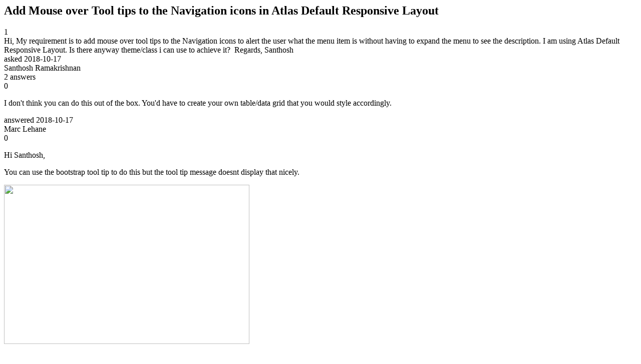

--- FILE ---
content_type: text/html;charset=utf-8
request_url: https://community.mendix.com/link/spaces/ui-&-front-end/questions/91627
body_size: 2118
content:
<html>
<head>
	<title>Add Mouse over Tool tips to the Navigation icons in Atlas Default Responsive Layout | Mendix Forum</title>
	<meta name="Description" content="Hi,
My requirement is to add mouse over tool tips to the Navigation icons to alert the user what the menu item is without having to expand the menu to see the description. I am using Atlas Default Responsive Layout. Is there anyway theme/class i can use to achieve it? 
Regards,
Santhosh
">
</head>
<body itemscope itemtype="https://schema.org/QAPage">
	<div itemprop="mainEntity" itemscope itemtype="https://schema.org/Question">
		<h2 itemprop='name'>Add Mouse over Tool tips to the Navigation icons in Atlas Default Responsive Layout</h2>
		<div itemprop='upvoteCount'>1</div>
		<div itemprop='text'>Hi, My requirement is to add mouse over tool tips to the Navigation icons to alert the user what the menu item is without having to expand the menu to see the description. I am using&nbsp;Atlas Default Responsive Layout. Is there anyway&nbsp;theme/class i can use to achieve it?&nbsp; Regards, Santhosh</div>
		<div>asked
			<time itemprop='dateCreated' datetime='2018-10-17'>2018-10-17</time>
		</div>
		<div itemprop='author' itemscope itemtype='https://schema.org/Person'><span itemprop='name'>Santhosh Ramakrishnan</span></div>
		<div><span itemprop='answerCount'>2</span> answers</div>
		<div itemprop='suggestedAnswer' itemscope itemtype='http://schema.org/Answer'>
	<div itemprop='upvoteCount'>0</div>
	<div itemprop='text'><p>I don&#39;t think you can do this out of the box. You&#39;d have to create your own table/data grid that you would style accordingly.&nbsp;</p>
</div>
	<div>answered
		<time itemprop='dateCreated' datetime='2018-10-17'>2018-10-17</time>
	</div>
	<div itemprop='author' itemscope itemtype='http://schema.org/Person'><span itemprop='name'>Marc Lehane</span></div>
</div>
<div itemprop='suggestedAnswer' itemscope itemtype='http://schema.org/Answer'>
	<div itemprop='upvoteCount'>0</div>
	<div itemprop='text'><p>Hi Santhosh,</p>

<p>You can use the bootstrap tool tip to do this but the tool tip message doesnt display that nicely.&nbsp;</p>

<p><img data-image-guid="19703248369756935" src="file?guid=19703248369756935" style="height:318px; width:490px" /></p>

<p>&nbsp;</p>

<p>To get the class name I used the inspect tool on chrome. It will be something along the lines of &quot;mx-name-....&quot;.</p>

<p>&nbsp;</p>

<p><a href="https://appstore.home.mendix.com/link/app/1939/Mendix/Bootstrap-Tooltip">https://appstore.home.mendix.com/link/app/1939/Mendix/Bootstrap-Tooltip</a></p>

<p>&nbsp;</p>

<p>Hope this helps!</p>
</div>
	<div>answered
		<time itemprop='dateCreated' datetime='2018-10-18'>2018-10-18</time>
	</div>
	<div itemprop='author' itemscope itemtype='http://schema.org/Person'><span itemprop='name'>Austin McNicholas</span></div>
</div>

	</div>

</body>

</html>
